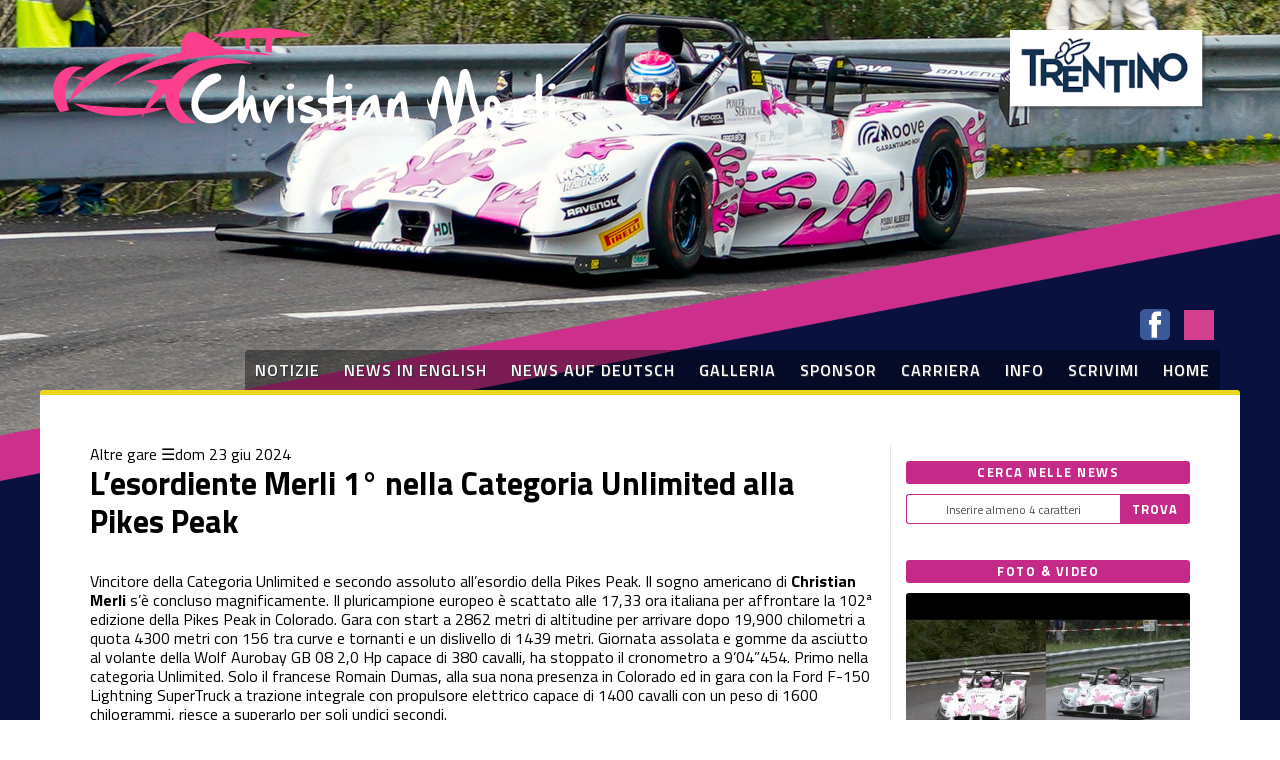

--- FILE ---
content_type: text/html; Charset=utf-8
request_url: https://www.christian-merli.it/notizie.asp?n=164508&l=0
body_size: 11232
content:
<!DOCTYPE html>
<html lang="it">
<head>
	<meta charset="UTF-8">
	<meta name="viewport" content="width=device-width, initial-scale=1.0">
	<script src='//cms.pegasomedia.it/jquery.js'></script>

	<meta name="robots" content="index,follow">
	<meta name="revisit-after" content="7 Days">
	<meta name="expires" content="Never">
	<meta name="apple-mobile-web-app-capable" content="no">
	<meta name="apple-mobile-web-app-status-bar-style" content="black-translucent">
	<meta name="format-detection" content="telephone=no">

	<link href="/icofont/icofont.min.css" rel="stylesheet" type="text/css">

	<link rel="stylesheet" href="/template/colori-sito.css" type="text/css">
	<link rel="stylesheet" href="/template/interne.css" type="text/css">

	<script src="//cms.pegasomedia.it/newsbrevijs.asp"></script>
	<script src="//cms.pegasomedia.it/clicknotizia.js"></script>

<!-- Google tag (gtag.js) -->
<script async src="https://www.googletagmanager.com/gtag/js?id=G-T35HJYD3CV"></script>
<script>
  window.dataLayer = window.dataLayer || [];
  function gtag(){dataLayer.push(arguments);}
  gtag('js', new Date());
  gtag('config', 'G-T35HJYD3CV');
</script>

<meta property='og:image' content='https://cms.pegasomedia.it/public/immagininotizie/109/2024_pikes_c_merli_313_5_ridotta.jpg'>
<meta property='og:image:width' content='700'>
<meta property='og:image:height' content='466'>
<title>L&#8217;esordiente Merli 1&#176; nella Categoria Unlimited alla Pikes Peak - CHRISTIAN MERLI</title>
<script>$(function(){$('.st-menu-argomento-716').addClass('st-link-attivo');});</script>
<meta property='og:type' content='article' />
<meta property='og:url' content='https://www.christian-merli.it/notizie.asp?n=164508' />
<meta property='og:title' content='L&#8217;esordiente Merli 1&#176; nella Categoria Unlimited alla Pikes Peak' />
<meta property='og:locale' content='it_IT' />
<meta property='og:site_name' content='CHRISTIAN MERLI' />
<meta property='article:published_time' content='2024-06-23 20:06:00' />
<meta name='keywords' lang='it' content='' />
<meta property='article:section' content='Altre gare' />
<meta name='description' lang='it' content='' />
<meta property='og:description' content='' />
<link rel='prev' href='notizie.asp?s=109&s2=109&l=0&n=164494' />
<link rel='next' href='notizie.asp?s=109&s2=109&l=0&n=164532' />
<style>.lingua_de, .lingua_en, .lingua_fr{ display: none !important; }</style>
<script>var lid=0;$(function($){ $('.lingua_de, .lingua_en, .lingua_fr').remove(); });</script>
<link href='//cms.pegasomedia.it/modellisiti/notizie.css' rel='stylesheet' type='text/css'>
</head>

<body>

	<div class="LogoTop">
<a href="/"><img src="/template/logo christian merli.svg" alt="logo merli"></a>
<a href="https://www.visittrentino.it/" target="_blank"><img src="/template/trentino.png" alt="logo Trentino"></a>

<div id="pulsanti-social">
<a href="https://www.facebook.com/christian.merli.fan.club" target="_blank" class="icofont-facebook"></a>
<a href="https://www.instagram.com/merlichristian/" target="_blank" class="icona-instagram"></a>
</div>
        </div>

	<nav class="BarraMenu">
		<ul>
		<li><a href="/notizie.asp?s=109&l=0&li=1">notizie</a></li>
		<li><a href="/notizie.asp?s=109&l=2&li=1">news in english</a></li>
		<li><a href="/notizie.asp?s=109&l=1&li=1">news auf deutsch</a></li>
		<li><a href="/foto.asp">galleria</a></li>
		<li><a href="/pagina.asp?pid=255">sponsor</a></li>
		<li><a href="/pagina.asp?pid=254">carriera</a></li>
		<li><a href="/pagina.asp?pid=256">info</a></li>
		<li><a href="mailto:titan@christian-merli.it">scrivimi</a></li>
		<li><a href="/portali.asp">home</a></li>
		</ul>
	</nav>
	<div class="Hmbrgr" onClick="$('.BarraMenu').toggleClass('MnuOpn');"></div>

<section id='st-portali-tipo-1' class='st-portali-interne'><div id="colonna0"> <article id='st-notizia-interna'><a href='#st-elenco-argomenti' data-simbolodopo='&nbsp;&#x2630;' class='st-notizia-argomento'>Altre gare</a><time datetime='2024-06-23T20:06:00'>dom 23 giu 2024</time><h1 class='st-titolo'>L&#8217;esordiente Merli 1&#176; nella Categoria Unlimited alla Pikes Peak</h1><div class='st-notizia-testo'><p>Vincitore della Categoria Unlimited e secondo assoluto all&#8217;esordio della Pikes Peak. Il sogno americano di <b>Christian Merli</b> s&#8217;&#232; concluso magnificamente. Il pluricampione europeo &#232; scattato alle 17,33 ora italiana per affrontare la 102&#170; edizione della Pikes Peak in Colorado. Gara con start a 2862 metri di altitudine per arrivare dopo 19,900 chilometri a quota 4300 metri con 156 tra curve e tornanti e un dislivello di 1439 metri. Giornata assolata e gomme da asciutto al volante della Wolf Aurobay GB 08 2,0 Hp capace di 380 cavalli, ha stoppato il cronometro a 9&#8217;04&#8221;454. Primo nella categoria Unlimited. Solo il francese Romain Dumas, alla sua nona presenza in Colorado ed in gara con la Ford F-150 Lightning SuperTruck a trazione integrale con propulsore elettrico capace di 1400 cavalli con un peso di 1600 chilogrammi, riesce a superarlo per soli undici secondi.<figure class='st-foto st-alcentro'><img src='https://cms.pegasomedia.it/public/immagininotizie/109/2024_pikes_c_merli_313_5_ridotta.jpg' alt='' style='width: 700px;'><figcaption></figcaption></figure><p><b>La magica esperienza di Christian</b><br>&#8220;Tutto affascinante con panorami straordinari. Oggi per la prima volta abbiamo affrontato l&#8217;intero percorso. All&#8217;inizio la macchina scivolava e sono felicissimo d&#8217;essere arrivato al traguardo. Non nascondo che speravo di poter fare meglio anche se ero all&#8217;esordio sia sul tracciato sia con la Wolf da 380 cavalli. In questo mese di prove abbiamo sempre suddiviso la salita in tre tronconi e solo nella giornata di gara l&#8217;abbiamo percorsa per intero. Sono commosso. &#200; un mese che sono qui e stacco il primo nella Categoria Unlimited e secondo assoluto al mio esordio in una gara pazzesca. Avevo paura di sbagliare ed ho cercato di gestire il tutto. Sono felicissimo, non &#232; stato facile e ringrazio il calore dei tifosi e sono orgoglioso d&#8217;essere stato coinvolto da Wolf Racing Cars e Aurobay per questa straordinaria corsa. Ho avuto a disposizione un team di professionisti di ottimo livello&#8221;.<figure class='st-foto st-alcentro'><img src='https://cms.pegasomedia.it/public/immagininotizie/109/2024_pikes_merli_primo_lg2_9955_scaled.jpg' alt='' style='width: 560px;'><figcaption></figcaption></figure><p><b>La gara</b><br>Tempo soleggiato, tiepido alla partenza e freddo all&#8217;arrivo a 4300 metri. Pubblico con piumini e coperte. Appendici aerodinamiche enormi per tutte le vetture. Aria rarefatta in alto e chiazze di neve nelle parti meno soleggiate. Riprese bellissime dall&#8217;elicottero e telecamere fisse. D&#8217;altronde questa &#232; la &#8220;Gara verso le nuvole&#8221;.<p><b>Il Podio</b><br>1&#176; Romain Dumas (Ford F-150 Lightning SuperTruck Categoria Open) in 8&#8217;53&#8221;553, 2&#176;Christian Merli (Wolf Aurobay GB 08 2.0 HP Categoria Unlimited) in 9&#8217;04&#8221;454, 3&#176; Dani Sordo (Hyundai Ioniq 5 Categoria Exhibition) in 9&#8217;30&#8221;852</div><script src='//cms.pegasomedia.it/notiziacontajs.asp?id=164508' type='text/javascript'></script><div class='st-socialnetwork'>
<a href="https://twitter.com/share?url=&amp;text=&amp;hashtags=christianmerli" target="_blank" class="icofont-twitter" title='Condividi l&rsquo;articolo su Twitter'></a>
<a href="http://www.facebook.com/sharer.php?u=https://www.christian-merli.it/notizie.asp?n=164508" target="_blank" class="icofont-facebook" title='Condividi l&rsquo;articolo su Facebook'></a>
<a href="https://wa.me/?text=L%E2%80%99esordiente+Merli+1%C2%B0+nella+Categoria+Unlimited+alla+Pikes+Peak+%2D+https://www.christian-merli.it/notizie.asp?n=164508" target="_blank" class="icofont-whatsapp" title='Condividi l&rsquo;articolo su Whatsapp'></a>
<a href="https://t.me/share/url?url=https://www.christian-merli.it/notizie.asp?n=164508&text=L%E2%80%99esordiente+Merli+1%C2%B0+nella+Categoria+Unlimited+alla+Pikes+Peak" target="_blank" class="icona-telegram" title='Condividi l&rsquo;articolo su Telegram'></a>
<a href="mailto:?Subject=L%E2%80%99esordiente+Merli+1%C2%B0+nella+Categoria+Unlimited+alla+Pikes+Peak&amp;Body=Ciao,%20ti%20segnalo%20questo%20articolo%20https://www.christian-merli.it/notizie.asp?n=164508" class="icofont-envelope-open" title='Invia una e-mail con il collegamento dell&rsquo;articolo'></a>
<a href="javascript:;" onclick="window.print()" class="icofont-files-stack" title='Stampa l&rsquo;articolo'></a></div><footer><div class='st-notizie-vicine'><a href='notizie.asp?s=109&s2=109&l=0&n=164494' class='st-notizia-precedente'><span class='st_argomentosp'>Altre gare</span> <span class='st_titolosp'>Christian Merli startet am Sonntag beim Pikes Peak in Colorado</span></a><a href='notizie.asp?s=109&s2=109&l=0&n=164532' class='st-notizia-successiva'><span class='st_argomentosp'>Altre gare</span> <span class='st_titolosp'>Rookie Christian Merli wins the Unlimited category at Pikes Peak</span></a></div></footer></article><div id='st-elenco-argomenti' class='st-popup'><a href='#' class='st-popup-chiudi'></a><p>Elenco degli argomenti delle notizie:</p><ul><li><a href='notizie.asp?s=109&l=0&li=1&s2=109&a=716' >Altre gare</a></li><li><a href='notizie.asp?s=109&l=0&li=1&s2=109&a=714' >Box</a></li><li><a href='notizie.asp?s=109&l=0&li=1&s2=109&a=713' >Civm</a></li><li><a href='notizie.asp?s=109&l=0&li=1&s2=109&a=1315' >EHC</a></li><li><a href='notizie.asp?s=109&l=0&li=1&s2=109&a=715' >Motoslitte</a></li><li><a href='notizie.asp?s=109&l=0&li=1&s2=109&a=759' >Varie</a></li></ul></div><div id='st-tempoimpiegato'>&copy; <a href='http://www.sportrentino.it' target='_top'>www.sportrentino.it</a> - strumenti per i siti sportivi - pagina creata in 0,078 sec.</div></div>
<div id="colonna2"><section class='st-box-html'>
<div id='banner-gold'><script src='//cms.pegasomedia.it/getb.asp?r=395'></script></div></section><section class='st-box-html'>
<div class="st-box-cerca">
	<h2>Cerca nelle news</h2>
	<form action="notizie.asp">
		<input type="hidden" value="1" name="li">
		<input type="hidden" value="0" name="l">
		<input type="text" placeholder="Inserire almeno 4 caratteri" name="c">
		<input type="submit" value="trova" name="az">
	</form>
</div>
</section><section class='st-box-html'>
<div id='banner-gold'><script src='//cms.pegasomedia.it/getb.asp?r=275'></script></div></section><section class='st-box st-box-multimedia'><h2>Foto &amp; Video</h2><div class='st-box-contenuto'><a class='st-miniatura-video' href='foto.asp?s=109&gid=7621#id225991' style='background-image: url(http://i1.ytimg.com/vi/AaFBQenh1xg/hqdefault.jpg);' title='Fotogramma del video Ilirska Bistrica'><div class='st-descrizione'>Ilirska Bistrica</div></a></div></section><section class='st-box-html'>
<div id='banner-silver'><script src='//cms.pegasomedia.it/getb.asp?r=274'></script></div></section></div></section>

	<footer>
	<strong>Blue City Motorsport ssd</strong><br />Via 3 Novembre, 59 - 38075 Fiavé (TN)<br />
         P. IVA 02144660228 - <a href="mailto:titan@christian-merli.it">titan@christian-merli.it</a>
	</footer>

	<script src="cookie.asp"></script>
</body>

</html>

--- FILE ---
content_type: text/css
request_url: https://www.christian-merli.it/template/colori-sito.css
body_size: 16495
content:
@charset "utf-8";
/*@import url('https://fonts.googleapis.com/css?family=Roboto:100,400,700,900&display=swap');*/
@import url('https://fonts.googleapis.com/css2?family=Titillium+Web:ital,wght@0,400;0,600;0,700;1,400;1,600;1,700&display=swap');

*, :before, :after { -webkit-appearance: none; -moz-appearance: none; appearance: none; box-sizing: border-box; -moz-box-sizing: border-box; -webkit-box-sizing: border-box; -webkit-text-size-adjust: none; -webkit-overflow-scrolling: touch; margin: 0; padding: 0; vertical-align: baseline; font: inherit; text-decoration: none; text-align: inherit; color: inherit; list-style-image: none; list-style-type: none; list-style-position: outside; }
:root{
	--colore1-1: #c62a89;
	--colore1-1o: #fff;
	--colore1-2: #fb3f8c;
	--colore1-2o: white;
	--colore1-3: #ebd81d;
	--colore1-3o: #333333;
	--body-bgcolor: #fff;
	--body-txtcolor: #000000;
	--menu-bgcolor: #c62a89;
	--menu-txtcolor: white;
	--zebra: rgba(128, 249, 131, 0.24);
	--popup-bgcolor: rgba(0,0,0,.95);
	--popup-txtcolor: #fff;
	--thead-bgcolor: #c62a89;
	--thead-txtcolor: white;
	--footer-bgcolor: #fb3f8c;
	--footer-txtcolor: white;
	--footer-titlecolor: #f67d36;
	--colore-sportrentino: #ff9900;
	--colore-calcio: #7fdf3c;
	--colore-volley: #cc66cc;
	--colore-basket: #ff6e04;
	--colore-calcioa5: #33999b;
	--colore-ciclismo: #7acdff;
	--colore-motori: #ee2829;
	--colore-tennis: #51CC3F;
	font: normal normal normal 16px/1.2 'Titillium Web', sans-serif;
	text-align: left;
	background-color: var(--body-bgcolor);
	color: var(--body-textcolor);
	width: 100%;
	height: auto;
	overflow: auto;
	background-repeat: no-repeat;
	background-position: center top;
	background-size: 100% auto;
	background-size: cover;
	background-attachment: fixed;
	background-image: url(background.png);
}

body { width: 100%; height: 100%; overflow: visible; }

img { max-width: 100%; max-height: 100vh; }
table { border-spacing: 0; border-collapse: collapse; caption-side: top; empty-cells: show; table-layout: auto; }
strong, b, h1, h2, h3, h4, h5, h6 { font-weight: 700; }
em, i { font-style: italic; }
[type=button], [type=submit], button, .st-bottone { height: 1.5em; display: inline-block; line-height: 1.5em; border-radius: 3px; text-decoration: none; padding: 0 .5em; border: 1px solid var(--colore1-1); color: var(--colore1-1o); background-color: var(--colore1-1); }
[type=button]:hover, [type=submit]:hover, button:hover, .st-bottone:hover { color: var(--colore1-3o); background-color: var(--colore1-3); }
[type=button]:disabled, [type=submit]:disabled, button:disabled, .st-bottone.st-disabilitato { opacity: .5; cursor: not-allowed; }
[type=text], [type=mail], [type=number], [type=password], [type=file], [type=tel], [type=url], [type=time] { -webkit-border-radius: 3px; -moz-border-radius: 3px; border-radius: 3px; height: 1.5em; line-height: 1.5em; display: inline-block; padding: 0px 5px 0px 5px; text-align: left; font-size: .9em; border: thin solid var(--colore1-1); background-color: var(--colore1-1o); color: var(--colore1-1); }
::placeholder { font-size: .8em; color: var(--body-txtcolor); opacity: .7; }
h1 { font-size: 2em; margin: 0 0 1em 0; }

#colonna0 { grid-area: col0; }
#colonna1 { grid-area: col1; }
#colonna2 { grid-area: col2; }
#colonna3 { grid-area: col3; }
#colonna4 { grid-area: col4; }
#colonna5 { grid-area: col5; }
#colonna6 { grid-area: col6; }
#colonna7 { grid-area: col7; }
#colonna8 { grid-area: col8; }
#colonna9 { grid-area: col9; }

.LogoTop { display: block; width: 100%; max-width: 1200px; margin: auto; height: 350px; position: relative; }
.LogoTop img { width: 100%; height: auto; }
.LogoTop > a:nth-child(1) { display: block; width: 510px; position: absolute; left: 10px; top: 25px; }
.LogoTop > a:nth-child(2) { display: block; width: 200px; position: absolute; right: 30px; top: 30px; }
.LogoTop > a:nth-child(3) { display: block; width: 180px; position: absolute; right: 2vw; top: 2vw; }
.LogoTop #pulsanti-social { display: block; position: absolute; right: 2vw; top: 310px; vertical-align: middle; }
.LogoTop #pulsanti-social .icofont-facebook { vertical-align: middle; font-size: 30px; margin-right: 10px; border-radius: 5px; }
.LogoTop #pulsanti-social .icona-instagram { border-radius: 5px; height: 30px; width: 30px; display: inline-block; }
@media (max-width:1199px) {
	.LogoTop { left: 0px; height: 180px; }
	.LogoTop > a:nth-child(1) { display: block; width: 50vw; position: absolute; left: 3vw; top: 13px; }
	.LogoTop > a:nth-child(2) { display: block; width: 100px; position: absolute; top: 77px; right: 21px; }
	.LogoTop > a:nth-child(3) { display: block; width: 120px; position: absolute; right: 3vw; top: 125px; transform: translateY(-100%); }
	.LogoTop #pulsanti-social { right: 75px; top: 25px; }
}

[class^='icofont-twitter'] { background-color: #1da1f2 !important; color: #fff !important; }
[class^='icofont-facebook'] { background-color: #3b5998 !important; color: #fff !important; }
[class^='icofont-youtube'] { background-color: #cc0033 !important; color: #fff !important; }
[class^='icofont-ui-rss'] { background-color: #ff9900 !important; color: #fff !important; }
[class^='icofont-whatsapp'] { background-color: #25cd64 !important; color: #fff !important; }
[class^='icona-instagram'] { background-color: #d43f8d !important; color: #fff !important; }
[class^='icona-instagram']:after { content: ''; background-image: url(//cms.pegasomedia.it/modelli3/instagram.svg); background-size: cover; background-repeat: no-repeat; background-position: center center; height: 30px; width: 30px; display: inline-block; background-color: inherit; vertical-align: middle; }

.Hmbrgr { display: none; position: absolute; z-index: 1; top: 20px; right: 20px; height: 40px; width: 40px; -webkit-border-radius: 3px; -moz-border-radius: 3px; border-radius: 3px; background-repeat: no-repeat; background-position: center center; background-size: contain; background-color: var(--colore1-1); cursor: pointer; background-image: url([data-uri]); }
@media (max-width:1199px) {
	.Hmbrgr { display:block; }
}

.st-ruota-90 { transform: rotate(90deg); display: inline-block; }
.st-ruota-180 { transform: rotate(180deg); display: inline-block; }
.st-ruota-270 { transform: rotate(270deg); display: inline-block; }

.BarraMenu { z-index: 1; width: 95%; max-width: 1160px; margin: 0 auto; min-height: 40px; text-align: right; }
.BarraMenu > ul { background-color: rgba(0,0,0,.4); border-radius: 4px 4px 0 0; display: inline-block; min-height: 40px; height: 40px; color: var(--menu-txtcolor); position: relative; }
.BarraMenu > ul > li { position: relative; display: inline-block; height: 40px; line-height: 40px; font-size: 1em; font-weight: 600; text-shadow: 1px 1px 0px #333333; text-transform: uppercase; border-radius: 3px 3px 0px 0px; }
.BarraMenu a, .BarraMenu span { display: block; padding: 0px 10px 0px 10px; width: 100%; height: 100%; vertical-align: middle; text-transform: inherit; text-shadow: inherit; line-height: 40px; letter-spacing: 1px; }
.BarraMenu > ul > li:hover { background-color: var(--menu-bgcolor); }
.BarraMenu li > ul { display: none; position: absolute; bottom: 39px; left: 0px; background-color: rgba(0,0,0,.4); }
.BarraMenu li:hover > ul { display: block; }
.BarraMenu li > ul li { text-align: center; border-top: 1px solid var(--colore1-1o); line-height: normal; min-height: 0px; height: auto; font-size: .8em; width: 100%; text-shadow: none; border-radius: 0px; display: table-row; }
.BarraMenu li > ul li:first-child { border-top: none; border-radius: 3px 3px 0px 0px; }
.BarraMenu li > ul li:hover { -webkit-box-shadow: inset 0px 0px 30px 0px rgba(0,0,0,0.3); -moz-box-shadow: inset 0px 0px 30px 0px rgba(0,0,0,0.3); box-shadow: inset 0px 0px 30px 0px rgba(0,0,0,0.3); }
.BarraMenu li > ul a { line-height: 1.1; display: table-cell; vertical-align: middle; height: 3em; }
@media (max-width:1199px) {
	.BarraMenu { display: none; background-color: var(--menu-bgcolor); z-index: 1; text-align: left; position: static; width: 95%; max-width: 400px; margin: 0 auto 1em; }
	.BarraMenu > ul { height: auto; width: 100%; }
	.BarraMenu > ul > li { display: block; height: auto; line-height: 1; -webkit-transition: none; -moz-transition: none; -o-transition: none; transition: none; -webkit-border-radius: 0px; -moz-border-radius: 0px; border-radius: 0px; width: 100%; border-bottom-width: 1px; border-bottom-style: solid; }
	.BarraMenu li > ul { display: block; position: relative; z-index: auto; width: 90%; margin-left: 10%; bottom: auto; }
	.BarraMenu li > ul li { text-align: inherit; border-style: none; border-top: 1px solid var(--menu-bgcolor); }
	.BarraMenu li > ul a { height: auto; line-height: 2.5; }

	.BarraMenu li > ul li:last-child { -webkit-border-radius: 0px; -moz-border-radius: 0px; border-radius: 0px; }
	.BarraMenu li > ul li:hover { -webkit-box-shadow: none; -moz-box-shadow: none; box-shadow: none; }
}
.MnuOpn { display: block; }

.st-box-cerca { margin-bottom: 20px; }
.st-box-cerca form { display: grid; grid-gap: 0px; grid-template-columns: auto 70px; grid-template-rows: 30px; }
.st-box-cerca input[type=text] { -webkit-border-radius: 3px 0px 0px 3px; -moz-border-radius: 3px 0px 0px 3px; border-radius: 3px 0px 0px 3px; height: 30px; line-height: 30px; display: block; padding: 0px 5px 0px 5px; text-align: center; border-right-style: none; font-size: .9em; }
.st-box-cerca input[type=submit] { background-color: var(--colore1-1); color: var(--colore1-1o); display: block; width: 70px; height: 30px; border: none; -webkit-border-radius: 0px 3px 3px 0px; -moz-border-radius: 0px 3px 3px 0px; border-radius: 0px 3px 3px 0px; text-transform: uppercase; font-size: .8em; font-weight: 400; text-align: center; font-weight: 700; letter-spacing: 1px; }
.st-box-cerca input[type=submit]:hover { background-color: var(--colore1-3); color: var(--colore1-3o); }

.sponsor-colonna { text-align: center; }
#banner-gold { display: grid; grid-template-columns: 1fr; grid-row-gap: 15px; grid-column-gap: 15px; justify-content: center; align-items: center; margin-bottom: 1em; }
#banner-silver { display: grid; grid-template-columns: repeat(2, minmax(100px, 130px)); grid-row-gap: 10px; grid-column-gap: 15px; justify-content: center; align-items: center; margin-bottom: 1em; }
.banner-silver { text-align: center; }

body > footer { text-align: center; padding: 3em 0; background-color: var(--footer-bgcolor); color: var(--footer-txtcolor); font-size: .85em; line-height: 1.4; margin-top: 3vw; }

#st-tempoimpiegato { display: none; }

[data-simboloprima]:before { content: attr(data-simboloprima); font-size: 1em; display: inline-block; }
[data-simbolodopo]:after { content: attr(data-simbolodopo); font-size: 1em; display: inline-block; }

.st-numeropagine { margin-bottom: 2em; margin-top: 2em; text-align: center; vertical-align: baseline; }
.st-numeropagine select { height: 1.5em; display: inline-block; line-height: 1em; border-radius: 3px; margin-left: 0; text-decoration: none; padding: 0 .5em; border: 1px solid var(--colore1-2); background-color: transparent; width: 4em; text-align: center; }
.st-numeropagine button { margin-left: 0; }
.st-numeropagine button:before, .st-numeropagine button:after { font-size: 1em; }

.st-punti-0 { color: #ffffff; background: #d00000; }
.st-punti-1 { color: #000000; background: #f8b73f; }
.st-punti-2 { color: #333333; background: #ccffbb; }
.st-punti-3 { color: #ffffff; background: #33cc00; }
.st-punti-0:after { color: #ffffff; background: #d00000; }
.st-punti-1:after { color: #000000; background: #f8b73f; }
.st-punti-2:after { color: #333333; background: #ccffbb; }
.st-punti-3:after { color: #ffffff; background: #33cc00; }

/* punteggi del basket */
.st-sport-8 .st-punti-2 { color: #ffffff; background: #33cc00; }
.st-sport-8 .st-punti-2:after { color: #ffffff; background: #33cc00; }

/* 
   popup 
*/
.st-popup { display: block; position: fixed; right: 100vw; bottom: 100vh; height: 0; left: 0; text-align: center; background-color: var(--popup-bgcolor); color: var(--popup-txtcolor); padding: 2vw; padding-top: 50px; overflow: auto; }
.st-popup:target { top: 0; bottom: 0; right: 0; left: 0; height: auto; z-index: 2; }
.st-popup-chiudi { position: absolute; top: 0; right: 0; height: 40px; width: 40px; display: block; font-size: 25px; line-height: 40px; text-align: center; text-decoration: none !important; opacity: .5; }
.st-popup-chiudi:hover { opacity: 1; }
.st-popup:target .st-popup-chiudi { position: fixed; }
.st-popup-chiudi:after { content: '\2715'; }

#st-elenco-argomenti.st-popup ul { display: grid; grid-template-columns: repeat(auto-fit, minmax(90px, 1fr)); grid-gap: .5em; max-width: 800px; margin: .5em auto; }
#st-elenco-argomenti.st-popup li { text-align: center; margin: 0; border: 1px solid var(--popup-txtcolor); border-radius: 1em; font-size: 1rem; width: 100%; overflow: hidden; line-height: 1; position: relative; }
#st-elenco-argomenti.st-popup li:before { content: ''; margin-bottom: 65%; display: block; }
#st-elenco-argomenti.st-popup li a { padding: .3em 0; display: grid; grid-template-columns: 100%; grid-template-rows: 100%; justify-items: center; align-items: center; width: 100%; height: 100%; position: absolute; top: 0; }
#st-elenco-argomenti.st-popup li a.st-selezionato { grid-template-rows: 35% 75%; align-items: start; }
#st-elenco-argomenti.st-popup li a.st-selezionato:before { content: '\2714'; display: inline-block; margin-right: .5em; align-self: end; }

.st-link-esterno:after{ content: '\ef1f'; font-family: IcoFont !important; speak: none; font-style: normal; font-weight: 400; font-variant: normal; text-transform: none; white-space: nowrap; word-wrap: normal; direction: ltr; line-height: 1; -webkit-font-feature-settings: "liga"; -webkit-font-smoothing: antialiased; display: inline-block; margin-left: .3em; }


/* schermo small (inferiore ai 768 pixel) */
@media all and (max-width: 768px) {
  /* classifiche di pallavolo */
  .st-classifica.st-sport-7 thead tr:nth-child(1) th:nth-child(n + 4),
  .st-classifica.st-sport-7 thead tr:nth-child(2) th:nth-child(n + 1),
  .st-classifica.st-sport-7 tbody tr td:nth-child(n + 5) { visibility: hidden; display: none; }
  .st-classifica.st-sport-7 thead tr:nth-child(1) th:nth-child(n + 6),
  .st-classifica.st-sport-7 thead tr:nth-child(2) th:nth-child(n + 7),
  .st-classifica.st-sport-7 tbody tr td:nth-child(n + 11) { visibility: visible; display: table-cell; }
  .st-classifica.st-sport-7 thead tr:nth-child(1) th:nth-child(n + 10),
  .st-classifica.st-sport-7 tbody tr td:nth-child(n + 18) { visibility: hidden; display: none; }
  /* classifiche di calcio */
  .st-classifica.st-sport-6 thead tr:nth-child(1) th:nth-child(n + 5),
  .st-classifica.st-sport-6 thead tr:nth-child(2) th:nth-child(n + 6),
  .st-classifica.st-sport-6 tbody tr td:nth-child(n + 10) { visibility: hidden; display: none; }
  /* classifiche di basket */
  .st-classifica.st-sport-8 thead tr:nth-child(1) th:nth-child(n + 5),
  .st-classifica.st-sport-8 thead tr:nth-child(2) th:nth-child(n + 6),
  .st-classifica.st-sport-8 tbody tr td:nth-child(n + 10) { visibility: hidden; display: none; }
}



--- FILE ---
content_type: text/css
request_url: https://www.christian-merli.it/template/interne.css
body_size: 6978
content:
.st-portali-interne { background-color: var(--body-bgcolor); display: grid; grid-gap: 30px 15px; grid-template-columns: 1fr 300px; grid-template-areas: 'col0 col2' 'col1 col2'; justify-items: stretch; align-items: start; max-width: 1200px; padding: 50px; margin: auto; -webkit-border-radius: 3px; -moz-border-radius: 3px; border-radius: 3px; border-top: 5px solid var(--colore1-3); }

/*
#colonna0 { }
#colonna0 .titolo { background-color: var(--colore1-1); color: var(--colore1-1o); -webkit-border-radius: 3px; -moz-border-radius: 3px; border-radius: 3px; padding: 5px 10px 5px 10px; margin-bottom: 20px; font-weight: 700; font-size: 1.1em; }
#colonna0 .st-box { margin-bottom: 30px; display: grid; grid-gap: 10px 20px; grid-template-columns: 300px auto; grid-template-rows: min-content auto; grid-template-areas: 'foto titolo' 'foto testo'; height: 170px; }
#colonna0 .st-box:last-child { margin-bottom: 0px; }
#colonna0 .st-foto { grid-area: foto; background-size: cover; background-position: center center; }
#colonna0 h2 { grid-area: titolo; color: var(--colore1-1); font-size: 1.3em; }
#colonna0 .st-testo { grid-area: testo; font-size: .9em; }

#colonna1 { display: grid; grid-template-columns: 1fr 1fr; grid-gap: 20px; }
#colonna1 .st-box { display: grid; grid-gap: 0px; grid-template-columns: 150px auto auto auto; grid-template-rows: min-content 100px auto; grid-template-areas: 'argomento argomento giorno giorno' 'foto titolo titolo titolo' ' testo testo testo testo'; background-color: rgba(125, 125, 125, .2); border-radius: 3px; }
#colonna1 .st-foto { grid-area: foto; background-size: cover; background-position: center center; }
#colonna1 h2 { grid-area: titolo; color: var(--colore1-1); font-size: 1.1em; padding: 10px; }
#colonna1 .st-testo { grid-area: testo; font-size: .85em; padding: 1em; text-align: justify; }
#colonna1 .st-argomento { grid-area: argomento; font-size: .8em; background-color: var(--colore1-1); color: var(--colore1-1o); padding: .5em 0 .5em 1em; border-radius: 3px 0 0 0; text-transform: uppercase; font-weight: 700; letter-spacing: 1px; }
#colonna1 time { grid-area: giorno; font-size: .8em; background-color: var(--colore1-1); color: var(--colore1-1o); text-align: right; padding: .5em 1em .5em 0; border-radius: 0 3px 0 0; }

*/

#colonna2 { padding-left: 15px; border-left: 1px solid rgba(125, 125, 125, .2); height: 100%; }

.st-box-multimedia h2,
.st-box-html h2,
.st-box-campionato h2 { background-color: var(--colore1-1); color: var(--colore1-1o); display: block; width: 100%; line-height: 1.8; text-align: center; font-weight: 700; text-transform: uppercase; font-size: .8em; -webkit-border-radius: 3px; -moz-border-radius: 3px; border-radius: 3px; margin-bottom: 10px; letter-spacing: 1.5px; }

.st-box-multimedia { margin-bottom: 20px; }
.st-box-multimedia .st-box-contenuto { -webkit-border-radius: 3px; -moz-border-radius: 3px; border-radius: 3px; overflow: hidden; width: 100%; }
.st-box-multimedia .st-box-contenuto a { position: relative; display: block; width: 100%; height: auto; overflow: visible; background-size: cover; }
.st-box-multimedia .st-box-contenuto a:before { content: ''; padding-bottom: 70%; position: relative; display: block; width: 100%; }
.st-box-multimedia .st-box-contenuto .st-descrizione { display: block; position: absolute; bottom: 0px; left: 0px; width: 100%; background-color: rgba(0,0,0,0.4); color: white; text-align: left; margin: 0px; font-size: .7em; text-transform: uppercase; padding: 4px 6px 4px 6px; }


.st-box-campionato { width: 100%; margin-bottom: 20px; }
.st-classifica-box { width: 100%; -webkit-border-radius: 0px 0px 3px 3px; -moz-border-radius: 0px 0px 3px 3px; border-radius: 0px 0px 3px 3px; overflow: hidden; border-spacing: 0; border-collapse: collapse; }
.st-classifica-box caption { width: 100%; font-weight: 600; font-size: .8em; padding: 2px 4px 2px 4px; text-align: center; border-bottom: 1px solid rgba(0,0,0,0.1); -webkit-border-radius: 3px 3px 0px 0px; -moz-border-radius: 3px 3px 0px 0px; border-radius: 3px 3px 0px 0px; background-color: var(--colore1-1); color: var(--colore1-1o); }
.st-classifica-box a:hover { text-decoration: underline; }
.st-classifica-box tbody td,
.st-classifica-box thead th { font-size: .75em; padding: 2px 4px 2px 4px; border-right: 1px solid rgba(0,0,0,0.1); text-align: center; }
.st-classifica-box thead th { background-color: var(--colore1-1); color: var(--colore1-1o); }
.st-classifica-box tbody tr { background-color: rgba(0,0,0,0.1); }
.st-classifica-box tbody tr:nth-child(odd) { background-color: rgba(0,0,0,0.2); }
.st-classifica-box tbody tr.st-evidenzia-riga { font-weight: 700; background-color: var(--colore1-3); color: var(--colore1-3o); }
.st-classifica-box thead th:last-child { border-right: none; }
.st-classifica-box tbody td:first-child { text-align: left; }

@media (max-width:1199px) {
  .st-portali-interne { display: grid; grid-template-areas: 'col0' 'col2'; grid-gap: 30px; grid-template-columns: 1fr; background-color: var(--body-bgcolor); padding: 4vw; margin: auto 2vw; -webkit-border-radius: 3px; -moz-border-radius: 3px; border-radius: 3px; border-top: 5px solid var(--colore1-3); }

/*	#colonna0 { }
	#colonna0 .titolo { display: none; }
	#colonna0 .st-box { margin-bottom: 30px; display: grid; grid-gap: 10px; grid-template-columns: 1fr; grid-template-rows: 40vw min-content auto; grid-template-areas: 'foto' 'titolo' 'testo'; height: auto; }
	#colonna0 .st-box:last-child { margin-bottom: 30px; }
	#colonna0 .st-foto { grid-area: foto; background-size: cover; background-position: center center; }
	#colonna0 h2 { grid-area: titolo; color: var(--colore1-1); font-size: 1.1em; }
	#colonna0 .st-testo { grid-area: testo; font-size: .9em; } */
	
	#colonna1 { margin-bottom: 30px; }

	#colonna2 { padding-left: 0; border-left: 1px none rgba(125, 125, 125, .2); height: auto; max-width: 600px; margin-right: auto; margin-left: auto; width: 100%; }
}

@media (max-width:720px) {
	#colonna1 { display: block; margin-bottom: 30px; }
	#colonna1 .st-box { display: grid; grid-gap: 0px; grid-template-columns: 150px auto auto auto; grid-template-rows: min-content 100px auto; grid-template-areas: 'argomento argomento giorno giorno' 'foto titolo titolo titolo' ' testo testo testo testo'; background-color: rgba(125, 125, 125, .2); border-radius: 3px; margin-bottom: 20px; }
	#colonna1 .st-foto { grid-area: foto; background-size: cover; background-position: center center; }
	#colonna1 h2 { grid-area: titolo; color: var(--colore1-1); font-size: 1.1em; padding: 10px; }
	#colonna1 .st-testo { grid-area: testo; font-size: .85em; padding: 1em; text-align: justify; }
	#colonna1 .st-argomento { grid-area: argomento; font-size: .8em; background-color: var(--colore1-1); color: var(--colore1-1o); padding: .5em 0 .5em 1em; border-radius: 3px 0 0 0; text-transform: uppercase; font-weight: 700; letter-spacing: 1px; }
	#colonna1 time { grid-area: giorno; font-size: .8em; background-color: var(--colore1-1); color: var(--colore1-1o); text-align: right; padding: .5em 1em .5em 0; border-radius: 0 3px 0 0; }
}

--- FILE ---
content_type: image/svg+xml
request_url: https://www.christian-merli.it/template/logo%20christian%20merli.svg
body_size: 17573
content:
<?xml version="1.0" encoding="UTF-8" standalone="no"?><!DOCTYPE svg PUBLIC "-//W3C//DTD SVG 1.1//EN" "http://www.w3.org/Graphics/SVG/1.1/DTD/svg11.dtd"><svg width="100%" height="100%" viewBox="0 0 3150 634" version="1.1" xmlns="http://www.w3.org/2000/svg" xmlns:xlink="http://www.w3.org/1999/xlink" xml:space="preserve" xmlns:serif="http://www.serif.com/" style="fill-rule:evenodd;clip-rule:evenodd;stroke-linejoin:round;stroke-miterlimit:2;"><rect id="Tavola-da-disegno1" serif:id="Tavola da disegno1" x="0" y="-0" width="3147.17" height="631.992" style="fill:none;"/><g><g><path d="M1188.43,438.542c0.658,2.447 0.987,5.053 0.987,7.82c-0,16.171 -11.041,38.088 -33.122,65.75c-20.014,25.109 -43.316,46.015 -69.907,62.718c-29.88,18.832 -61.169,28.247 -93.867,28.247c-24.712,0 -46.699,-5.958 -65.961,-17.873c-26.873,-16.81 -43.692,-39.898 -50.458,-69.262c-2.067,-9.256 -3.1,-18.938 -3.1,-29.045c-0,-11.916 1.456,-24.364 4.369,-37.344c9.396,-41.493 29.457,-77.613 60.182,-108.36c29.598,-29.683 59.337,-44.525 89.216,-44.525c1.316,-0 2.631,0.053 3.947,0.159c5.825,0.532 11.228,2.394 16.208,5.586c5.544,3.724 9.114,8.405 10.712,14.044c0.564,1.915 0.845,3.777 0.845,5.585c0,10.746 -9.537,20.587 -28.611,29.524l-10.43,4.788c-28.47,13.086 -49.141,26.492 -62.014,40.216c-12.779,13.512 -22.974,28.141 -30.584,43.887c-7.705,15.852 -11.558,30.641 -11.558,44.365c0,2.447 0.141,4.841 0.423,7.182c1.879,18.831 11.604,34.045 29.175,45.642c14.752,9.788 32.088,14.682 52.008,14.682c31.665,0 60.182,-10.426 85.552,-31.279c0.281,-0.213 2.349,-2.394 6.201,-6.543c50.363,-54.154 81.418,-81.231 93.163,-81.231c3.476,0 5.684,1.756 6.624,5.267Z" style="fill:#fff;fill-rule:nonzero;"/><path d="M1303.86,582.491l-0,1.276c-0.658,11.81 -5.591,17.715 -14.799,17.715c-10.43,-0 -20.719,-5.107 -30.867,-15.321c-9.302,-12.235 -16.537,-34.365 -21.705,-66.389c-0.845,-5.107 -1.315,-8.032 -1.409,-8.777c-2.255,4.788 -5.92,14.629 -10.994,29.524c-6.859,20.214 -12.262,34.311 -16.208,42.291c-6.765,13.512 -13.436,20.267 -20.014,20.267c-6.859,0 -12.685,-2.979 -17.477,-8.937c-7.141,-8.936 -10.711,-20.108 -10.711,-33.513c-0,-2.128 0.094,-4.309 0.282,-6.543c1.127,-14.044 1.691,-35.269 1.691,-63.676c0.094,-10.001 0.141,-17.927 0.141,-23.779c0.376,-30.853 1.832,-59.579 4.369,-86.177c4.792,-49.154 12.215,-73.73 22.269,-73.73c1.785,-0 3.524,0.691 5.215,2.075c6.765,3.51 10.242,15.48 10.43,35.907l-0,1.117c-0,14.044 -1.692,35.375 -5.074,63.995c-1.222,10.533 -1.88,17.182 -1.973,19.948c-1.128,21.385 -1.692,40.908 -1.692,58.569c0,7.873 0.094,15.321 0.282,22.343c5.356,-6.171 10.524,-17.661 15.504,-34.471c3.476,-12.129 6.671,-20.853 9.584,-26.173c4.792,-9.043 11.369,-15.533 19.732,-19.47c1.879,-0.957 3.711,-1.436 5.496,-1.436c8.175,0 14.799,8.937 19.873,26.811c3.665,12.98 6.906,32.503 9.725,58.569c0.47,4.256 0.752,6.809 0.846,7.66c6.389,28.407 15.269,48.249 26.638,59.527l0.846,0.798Z" style="fill:#fff;fill-rule:nonzero;"/><path d="M1428.6,428.009c5.262,0 10.618,2.287 16.068,6.862c4.886,4.15 7.329,8.565 7.329,13.246c-0,1.17 -0.188,2.394 -0.564,3.671c-19.356,11.171 -35.517,26.438 -48.484,45.802c-14.282,21.172 -24.148,45.908 -29.598,74.208c-3.946,20.747 -9.631,31.12 -17.054,31.12c-3.195,-0 -6.718,-1.968 -10.571,-5.905c-9.49,-9.788 -16.913,-28.673 -22.268,-56.654c-4.323,-22.342 -6.484,-44.099 -6.484,-65.271c1.786,-8.618 4.651,-14.523 8.598,-17.715c1.879,-1.383 3.805,-2.074 5.778,-2.074c2.161,-0 4.323,0.744 6.484,2.234c10.335,7.235 16.255,24.098 17.758,50.589c3.853,-16.065 12.732,-32.822 26.638,-50.27c15.88,-19.895 31.243,-29.843 46.088,-29.843l0.282,0Z" style="fill:#fff;fill-rule:nonzero;"/><path d="M1480.46,396.091c-6.295,-0.425 -11.04,-2.393 -14.235,-5.904c-2.631,-2.767 -3.946,-6.065 -3.946,-9.895l-0,-0.479c0.187,-5.851 2.771,-10.958 7.751,-15.32c4.511,-3.83 9.678,-5.745 15.504,-5.745c1.128,-0 2.255,0.053 3.383,0.159c6.013,0 10.758,1.49 14.235,4.469c3.288,2.766 4.933,6.436 4.933,11.011c-0,5.533 -2.208,10.48 -6.625,14.842c-4.698,4.788 -10.382,7.182 -17.054,7.182c-1.221,-0 -2.537,-0.107 -3.946,-0.32Zm9.443,35.908c6.484,-0 9.725,3.138 9.725,9.415c4.228,26.598 6.343,56.176 6.343,88.732c-0,3.83 -0.047,7.766 -0.141,11.809l-0.846,48.036c0,2.447 -2.866,5.267 -8.597,8.458c-5.544,3.086 -10.007,4.628 -13.39,4.628c-1.785,0 -3.195,-0.478 -4.228,-1.436c-7.611,-7.128 -12.074,-18.353 -13.39,-33.673c-0.282,-2.979 -0.423,-6.49 -0.423,-10.533c0,-8.724 0.564,-20.108 1.692,-34.152c0.47,-5.745 0.798,-10.001 0.986,-12.767c0.658,-10.426 0.987,-21.225 0.987,-32.396c-0,-3.724 -0.047,-7.501 -0.141,-11.331c-0.094,-2.341 -0.329,-5.107 -0.705,-8.299c-0.094,-0.957 -0.141,-1.915 -0.141,-2.872c0,-5.107 1.645,-10.32 4.933,-15.64c3.289,-5.319 9.068,-7.979 17.336,-7.979Z" style="fill:#fff;fill-rule:nonzero;"/><path d="M1573.2,486.259l1.128,1.117c4.416,1.383 26.779,10.426 67.088,27.13c14.752,6.171 24.9,13.139 30.443,20.906c3.665,5.107 5.497,10.799 5.497,17.076c0,5.532 -1.409,11.49 -4.228,17.874c-3.101,6.809 -10.9,13.086 -23.396,18.831c-11.652,5.32 -24.994,9.203 -40.028,11.65c-8.926,1.49 -17.101,2.234 -24.524,2.234c-5.262,0 -10.195,-0.372 -14.799,-1.117c-12.309,-1.915 -19.638,-6.277 -21.987,-13.086c-2.349,-6.49 -3.523,-12.395 -3.523,-17.714c-0,-4.043 0.657,-7.767 1.973,-11.171c2.161,-5.746 5.544,-8.618 10.148,-8.618c2.443,-0 5.168,0.745 8.174,2.234c13.907,6.703 25.981,10.054 36.222,10.054c10.9,0 19.685,-3.83 26.357,-11.49c-1.692,-0 -20.719,-6.384 -57.082,-19.151c-27.155,-9.469 -40.732,-22.023 -40.732,-37.663c-0.282,-2.234 -0.423,-4.415 -0.423,-6.543c-0,-15.533 7.987,-28.885 23.96,-40.057c14.94,-10.426 29.88,-15.639 44.82,-15.639l2.537,-0c5.355,-0 10.288,1.543 14.799,4.628c4.228,2.872 7.141,6.437 8.738,10.692c0.658,1.915 0.987,3.724 0.987,5.426c-0,2.447 -0.611,4.735 -1.833,6.863c-2.443,4.149 -7,7.128 -13.671,8.937c-16.255,2.979 -24.43,4.468 -24.524,4.468c-8.832,2.447 -13.249,5.373 -13.249,8.777c0,1.49 0.376,2.607 1.128,3.352Z" style="fill:#fff;fill-rule:nonzero;"/><path d="M1830,439.659c1.598,3.405 2.397,6.649 2.397,9.735c-0,2.447 -0.47,4.734 -1.41,6.862c-3.758,8.724 -13.389,14.682 -28.893,17.874c-9.584,1.915 -24.195,3.724 -43.833,5.426l-5.638,0.479c-0.094,0.745 -0.235,2.872 -0.423,6.383c-0.657,8.937 -0.986,15.906 -0.986,20.906c-0,2.128 0.047,3.884 0.141,5.267c1.033,11.597 1.691,26.172 1.973,43.727l-0,7.182c-0,24.363 -1.832,37.237 -5.497,38.62c-0.188,0.638 -2.631,0.957 -7.329,0.957c-11.369,0 -17.524,-0.532 -18.463,-1.595c-7.893,-8.725 -11.839,-27.928 -11.839,-57.612c-0,-9.043 0.376,-18.991 1.127,-29.843c0.094,-2.021 0.141,-3.99 0.141,-5.905c0,-9.256 -1.55,-15.799 -4.651,-19.629c-2.725,-3.405 -8.738,-5.107 -18.04,-5.107l-2.537,0c-1.504,0.107 -2.913,0.16 -4.229,0.16c-6.295,-0 -11.087,-0.639 -14.376,-1.915c-6.483,-2.554 -11.134,-7.927 -13.953,-16.119l-0,-0.957c-0,-3.937 1.174,-7.235 3.523,-9.895c5.262,-6.17 15.034,-9.256 29.316,-9.256c3.195,0 5.92,0.16 8.175,0.479c1.785,0.213 3.43,0.319 4.933,0.319c3.571,0 7,-0.745 10.289,-2.234c-1.128,-14.044 -1.691,-27.875 -1.691,-41.493c-0,-10.533 0.328,-20.906 0.986,-31.12c2.161,-31.066 7.376,-51.76 15.645,-62.08c4.04,-5.107 8.832,-7.66 14.376,-7.66l1.409,0c2.255,0 4.228,1.011 5.92,3.032c3.758,4.575 5.637,16.81 5.637,36.706c0,11.703 -0.657,26.012 -1.973,42.929c-0.845,11.065 -1.315,18.299 -1.409,21.704c-0.094,3.83 -0.141,8.83 -0.141,15.001l-0,18.991c-0,1.702 2.866,2.554 8.597,2.554c1.222,-0 2.584,-0.054 4.088,-0.16c8.738,-0.532 19.591,-2.234 32.557,-5.107c0.658,-0.213 2.114,-0.638 4.37,-1.277c7.986,-2.34 14.094,-3.511 18.322,-3.511c6.765,0 11.228,2.394 13.389,7.182Z" style="fill:#fff;fill-rule:nonzero;"/><path d="M1840.71,396.091c-6.295,-0.425 -11.04,-2.393 -14.235,-5.904c-2.631,-2.767 -3.946,-6.065 -3.946,-9.895l-0,-0.479c0.187,-5.851 2.771,-10.958 7.751,-15.32c4.511,-3.83 9.678,-5.745 15.504,-5.745c1.128,-0 2.255,0.053 3.383,0.159c6.013,0 10.758,1.49 14.235,4.469c3.288,2.766 4.933,6.436 4.933,11.011c-0,5.533 -2.208,10.48 -6.625,14.842c-4.698,4.788 -10.382,7.182 -17.054,7.182c-1.221,-0 -2.536,-0.107 -3.946,-0.32Zm9.443,35.908c6.484,-0 9.725,3.138 9.725,9.415c4.228,26.598 6.343,56.176 6.343,88.732c-0,3.83 -0.047,7.766 -0.141,11.809l-0.846,48.036c0,2.447 -2.866,5.267 -8.597,8.458c-5.544,3.086 -10.007,4.628 -13.39,4.628c-1.785,0 -3.195,-0.478 -4.228,-1.436c-7.611,-7.128 -12.074,-18.353 -13.39,-33.673c-0.282,-2.979 -0.423,-6.49 -0.423,-10.533c0,-8.724 0.564,-20.108 1.692,-34.152c0.47,-5.745 0.798,-10.001 0.986,-12.767c0.658,-10.426 0.987,-21.225 0.987,-32.396c-0,-3.724 -0.047,-7.501 -0.141,-11.331c-0.094,-2.341 -0.329,-5.107 -0.705,-8.299c-0.094,-0.957 -0.141,-1.915 -0.141,-2.872c0,-5.107 1.645,-10.32 4.933,-15.64c3.289,-5.319 9.068,-7.979 17.336,-7.979Z" style="fill:#fff;fill-rule:nonzero;"/><path d="M1981.8,480.194c-0.564,-0.425 -1.221,-0.638 -1.973,-0.638c-3.101,0 -7.376,3.351 -12.826,10.054c-6.953,8.724 -13.906,20.374 -20.859,34.95c-6.39,13.618 -10.101,23.885 -11.135,30.801c9.678,-3.086 19.826,-13.406 30.444,-30.961c10.43,-17.129 15.879,-31.864 16.349,-44.206Zm70.189,75.964c6.766,10.64 10.148,19.417 10.148,26.333c-0.846,5.213 -3.758,9.841 -8.738,13.884c-4.886,4.043 -10.054,6.064 -15.504,6.064c-4.51,0 -8.269,-1.596 -11.275,-4.788c-6.202,-6.383 -11.886,-18.831 -17.054,-37.343c-3.947,-14.47 -7.799,-24.417 -11.558,-29.843c-0.845,1.489 -2.114,3.723 -3.805,6.702c-10.148,18.194 -18.463,31.333 -24.947,39.419c-11.181,13.831 -22.879,22.236 -35.094,25.215c-3.571,0.851 -7,1.276 -10.289,1.276c-9.584,0 -17.336,-3.457 -23.256,-10.373c-6.013,-6.915 -9.302,-16.331 -9.865,-28.247c-0,-24.045 13.483,-53.568 40.45,-88.571c34.578,-31.812 60.699,-47.717 78.364,-47.717l1.409,-0c7.141,-0 12.732,7.66 16.772,22.98c2.349,8.618 4.557,22.236 6.625,40.855c0.657,6.49 1.127,10.48 1.409,11.969c0.282,1.17 0.799,3.937 1.55,8.299c2.537,14.575 5.074,25.055 7.611,31.439c1.128,2.766 3.477,6.915 7.047,12.447Z" style="fill:#fff;fill-rule:nonzero;"/><path d="M2217.03,558.871c2.537,10.852 3.806,19.63 3.806,26.333c-0,5.426 -0.846,9.415 -2.537,11.969c-2.725,3.936 -7.094,5.904 -13.108,5.904c-2.349,0 -4.98,-0.319 -7.892,-0.957c-7.987,-1.596 -14.33,-12.501 -19.028,-32.716c-2.818,-11.916 -5.919,-32.503 -9.302,-61.76c-2.349,-20.002 -4.181,-32.769 -5.496,-38.302c-14.095,11.704 -24.008,24.79 -29.739,39.259c-4.698,11.916 -7.141,26.758 -7.329,44.525c-0.094,7.661 -2.678,16.385 -7.752,26.173c-5.826,11.277 -12.074,16.916 -18.745,16.916c-5.732,0 -10.853,-4.522 -15.363,-13.565c-2.725,-5.532 -4.087,-14.682 -4.087,-27.449c-0,-11.597 1.127,-26.173 3.382,-43.727c1.973,-15.321 3.007,-25.8 3.101,-31.439c0.094,-11.171 2.678,-19.364 7.752,-24.577c3.57,-3.83 8.08,-5.745 13.53,-5.745c2.161,0 4.51,0.319 7.047,0.958c6.108,1.489 9.396,3.883 9.866,7.181c3.101,-3.724 7.141,-9.948 12.121,-18.672c4.604,-8.086 8.316,-13.99 11.135,-17.714c2.161,-2.766 5.637,-5.852 10.429,-9.256c6.484,-4.469 12.215,-6.703 17.195,-6.703c6.014,0 10.383,3.245 13.108,9.735c7.799,20.321 14.47,52.132 20.014,95.434c2.067,15.427 3.711,27.023 4.933,34.79c0.376,2.553 1.362,7.022 2.959,13.405Z" style="fill:#fff;fill-rule:nonzero;"/><path d="M2659.23,538.444c6.139,14.129 34.878,56.14 34.878,66.035c0,2.553 -0.103,5 -0.31,7.341c-1.137,11.597 -5.065,17.395 -11.785,17.395c-1.964,0 -4.186,-0.479 -6.667,-1.436c-16.23,-6.596 -62.427,-75.344 -78.45,-140.244c-3.514,-14.043 -9.355,-39.843 -17.521,-77.4c-6.306,-29.258 -11.061,-48.94 -14.266,-59.048c-0.413,38.408 -8.166,89.423 -23.259,153.046c-7.649,32.343 -15.172,76.359 -23.235,93.382c-7.857,16.597 -15.403,24.896 -22.639,24.896c-1.55,-0 -3.101,-0.373 -4.652,-1.117c-15.712,-7.448 -29.432,-63.274 -40.493,-128.811c-13.542,-79.794 -21.243,-121.979 -23.104,-126.554c-3.42,9.307 -19.39,71.364 -24.251,95.52c-10.947,54.404 -12.663,90.061 -18.452,104.85c-3.101,7.766 -6.926,11.65 -11.474,11.65c-2.688,-0 -5.686,-1.437 -8.993,-4.309c-7.753,-6.916 -12.715,-16.278 -14.886,-28.088c-0.93,-4.787 -25.084,-70.281 -20.462,-94.166c0.639,-3.303 14.066,38.309 19.595,35.97c5.529,-2.339 8.4,-34.504 13.582,-50.005c-0,0 -0.012,0.212 -0,0.16c3.806,-17.418 17.506,-57.003 17.506,-57.003c3.765,-15.101 8.877,-27.163 11.668,-34.185c5.479,-13.831 13.335,-23.46 23.569,-28.886c4.135,-2.234 8.166,-3.351 12.095,-3.351c7.132,0 13.903,3.617 20.312,10.852c14.059,15.959 14.851,24.832 28.989,70.753c3.516,11.419 10.21,35.921 14.001,62.64c3.127,22.036 4.393,37.609 6.047,46.44c2.274,-13.725 7.65,-44.046 16.126,-90.965c7.34,-40.323 12.198,-68.677 14.576,-85.061c3.308,-22.981 6.047,-36.758 8.218,-41.333c5.582,-12.235 16.695,-18.353 33.338,-18.353l1.705,0c18.555,6.632 22.432,34.897 31.632,64.793c13.646,44.578 18.893,116.738 57.062,204.592Z" style="fill:#fff;fill-rule:nonzero;"/><path d="M2725.97,519.294c6.014,-0 10.947,-2.394 14.799,-7.182c3.571,-4.362 5.638,-9.788 6.202,-16.278c0.094,-1.064 0.141,-2.128 0.141,-3.192c-0,-5.107 -1.128,-9.628 -3.383,-13.565c-3.007,-5.319 -7.423,-8.405 -13.248,-9.256c-0.752,-0.106 -1.457,-0.159 -2.115,-0.159c-3.758,-0 -6.671,1.755 -8.738,5.266c-2.161,3.617 -3.242,8.618 -3.242,15.001c0,14.257 3.195,24.045 9.584,29.365Zm112.19,-13.246c6.86,-5.745 12.027,-8.618 15.504,-8.618c3.477,-0 5.215,2.979 5.215,8.937c-2.255,17.98 -11.135,36.865 -26.638,56.654c-15.128,19.15 -30.491,31.811 -46.088,37.982c-5.638,1.383 -11.229,2.074 -16.772,2.074c-27.531,0 -52.901,-17.661 -76.109,-52.983c-7.893,-12.022 -11.839,-28.513 -11.839,-49.472c-0,-8.831 0.704,-18.513 2.114,-29.045c2.537,-18.938 15.879,-31.439 40.027,-37.504c3.289,-0.851 6.531,-1.276 9.725,-1.276c8.739,-0 16.913,3.191 24.524,9.575c8.645,7.235 16.021,18.033 22.128,32.396c1.598,6.49 2.396,12.555 2.396,18.193c0,16.704 -6.906,30.163 -20.718,40.376c-2.255,1.703 -5.262,3.298 -9.021,4.788c-4.228,1.702 -6.765,2.766 -7.61,3.192c-1.974,1.17 -2.96,2.66 -2.96,4.468l-0,0.319c0.188,2.235 1.832,5.267 4.933,9.097c6.577,8.086 14.141,12.129 22.691,12.129c2.443,-0 4.98,-0.32 7.611,-0.958c10.994,-2.766 21.987,-11.49 32.981,-26.172c14.752,-19.47 24.054,-30.854 27.906,-34.152Z" style="fill:#fff;fill-rule:nonzero;"/><path d="M2964.16,428.009c5.261,0 10.617,2.287 16.067,6.862c4.886,4.15 7.329,8.565 7.329,13.246c-0,1.17 -0.188,2.394 -0.564,3.671c-19.356,11.171 -35.517,26.438 -48.484,45.802c-14.282,21.172 -24.148,45.908 -29.598,74.208c-3.946,20.747 -9.631,31.12 -17.054,31.12c-3.194,-0 -6.718,-1.968 -10.57,-5.905c-9.49,-9.788 -16.913,-28.673 -22.269,-56.654c-4.322,-22.342 -6.484,-44.099 -6.484,-65.271c1.786,-8.618 4.652,-14.523 8.598,-17.715c1.879,-1.383 3.805,-2.074 5.779,-2.074c2.161,-0 4.322,0.744 6.483,2.234c10.336,7.235 16.255,24.098 17.759,50.589c3.852,-16.065 12.731,-32.822 26.638,-50.27c15.879,-19.895 31.242,-29.843 46.088,-29.843l0.282,0Z" style="fill:#fff;fill-rule:nonzero;"/><path d="M3048.87,557.435c1.033,6.277 1.55,11.969 1.55,17.076c0,10.214 -2.02,18.034 -6.06,23.46c-2.537,3.404 -5.732,5.106 -9.584,5.106c-3.853,0 -8.269,-1.808 -13.249,-5.426c-10.712,-7.66 -17.242,-37.716 -19.591,-90.167c-0.376,-8.405 -0.705,-13.937 -0.987,-16.597c-1.315,-17.555 -1.973,-35.429 -1.973,-53.622l0,-9.735c0,-41.067 1.786,-81.283 5.356,-120.649l0.141,-1.276l0.987,-0.639c6.671,-4.681 13.342,-7.021 20.013,-7.021c3.571,-0 6.531,1.436 8.88,4.308c5.637,7.022 8.456,24.524 8.456,52.505c0,14.469 -0.751,31.705 -2.255,51.707c-0.47,6.49 -0.751,10.479 -0.845,11.969c-0.376,8.086 -0.564,16.225 -0.564,24.417c-0,36.492 3.241,74.687 9.725,114.584Z" style="fill:#fff;fill-rule:nonzero;"/><path d="M3095.38,396.091c-6.296,-0.425 -11.041,-2.393 -14.235,-5.904c-2.631,-2.767 -3.947,-6.065 -3.947,-9.895l0,-0.479c0.188,-5.851 2.772,-10.958 7.752,-15.32c4.51,-3.83 9.678,-5.745 15.504,-5.745c1.127,-0 2.255,0.053 3.382,0.159c6.014,0 10.759,1.49 14.235,4.469c3.289,2.766 4.933,6.436 4.933,11.011c0,5.533 -2.208,10.48 -6.624,14.842c-4.698,4.788 -10.383,7.182 -17.054,7.182c-1.221,-0 -2.537,-0.107 -3.946,-0.32Zm9.443,35.908c6.483,-0 9.725,3.138 9.725,9.415c4.228,26.598 6.342,56.176 6.342,88.732c0,3.83 -0.047,7.766 -0.141,11.809l-0.845,48.036c-0,2.447 -2.866,5.267 -8.598,8.458c-5.544,3.086 -10.007,4.628 -13.389,4.628c-1.786,0 -3.195,-0.478 -4.229,-1.436c-7.611,-7.128 -12.074,-18.353 -13.389,-33.673c-0.282,-2.979 -0.423,-6.49 -0.423,-10.533c0,-8.724 0.564,-20.108 1.691,-34.152c0.47,-5.745 0.799,-10.001 0.987,-12.767c0.658,-10.426 0.987,-21.225 0.987,-32.396c-0,-3.724 -0.047,-7.501 -0.141,-11.331c-0.094,-2.341 -0.329,-5.107 -0.705,-8.299c-0.094,-0.957 -0.141,-1.915 -0.141,-2.872c-0,-5.107 1.644,-10.32 4.933,-15.64c3.289,-5.319 9.067,-7.979 17.336,-7.979Z" style="fill:#fff;fill-rule:nonzero;"/></g><path d="M751.226,331.284c74.777,-102.486 251.677,-171.463 502.23,-92.742c-375.275,-39.322 -606.381,210.349 -344.146,364.535l-96.666,0c-80.518,-45.28 -111.006,-117.137 -98.456,-187.452c-31.099,27.72 -63.443,59.51 -96.599,93.982c33.288,0.087 67.492,-0.079 102.555,-0.475c-46.614,14.98 -91.558,26.479 -134.831,34.536c-8.074,8.638 -16.189,17.414 -24.336,26.298c3.046,-7.834 6.252,-15.725 9.659,-23.688c-165.957,28.209 -307.356,5.179 -425.492,-66.312c69.096,11.991 153.297,19.954 249.999,24.583c59.607,2.854 123.963,4.441 192.448,4.92c19.541,-39.379 44.773,-80.795 79.559,-125.64c-11.846,-16.283 -43.564,-29.493 -83.951,-41.363l168.027,-11.182Zm-688.983,203.439l56.181,-12.447c-56.977,-135.824 2.083,-237.274 88.819,-259.884c-160.722,-44.559 -245.704,123.567 -145,272.331Zm149.416,-212.226c132.319,-133.188 344.828,-178.266 456.818,-131.698c-89.197,5.725 -179.737,31.613 -271.667,78.333c-91.929,46.721 -185.248,114.275 -280,203.334c17.611,-50.985 45.288,-95.552 79.408,-133.61l-58.574,-19.724l74.015,3.365Zm1176.82,-134.198c-399.475,-33.647 -732.747,30.869 -1003.33,188.333c103.514,-84.15 227.198,-160.617 424.166,-209.166c-4.337,-194.231 122.687,-127.672 270,-20.834c106.107,3.718 209.727,15.726 309.167,41.667Zm-183.838,-107.561l1.338,64.228l29.167,2.5l-0,-66.119c22.831,0.364 45.75,0.451 68.75,0.285c9.296,-0.067 18.605,-0.175 27.916,-0.339l0,81.173l38.334,7.5l-2.165,-89.453c84.155,-2.279 169.358,-7.845 255.498,-16.381c-222.691,-59.409 -433.142,-61.701 -629.167,3.334c69.267,7.106 139.4,11.468 210.329,13.272Z" style="fill:#fb3f8c;"/></g></svg>